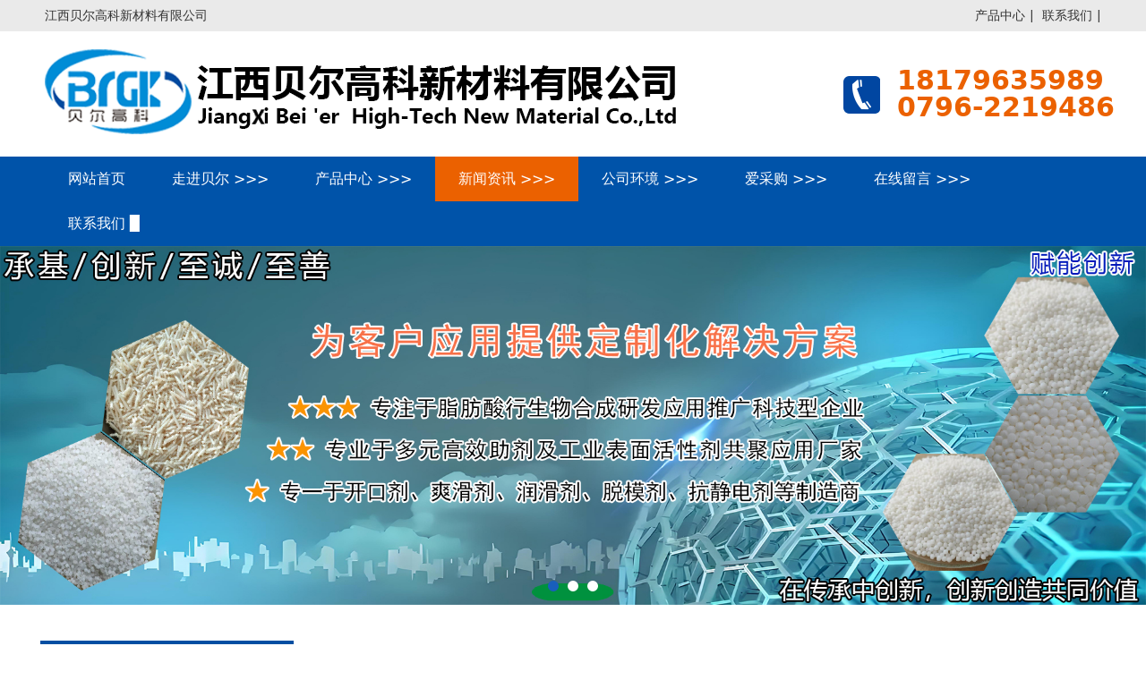

--- FILE ---
content_type: text/html; charset=utf-8
request_url: http://belljh.com/details?list=133&sid=65
body_size: 10815
content:
<!DOCTYPE html><html lang="zh-CN"><head><meta charset="utf-8"><meta http-equiv="X-UA-Compatible" content="IE=edge"><meta name="viewport" content="width=device-width, initial-scale=1"><title>硬脂酸酰胺的性质特点！_江西贝尔高科新材料有限公司</title><meta name="keywords" content="" /><meta name="description" content="" /><link href="/home/images/bootstrap.min.css" rel="stylesheet"><link href="/home/images/style.css" rel="stylesheet" type="text/css"><script src="https://code.jquery.com/jquery-3.5.1.min.js"></script><!--[if lt IE 9]><script src="https://cdn.bootcss.com/html5shiv/3.7.3/html5shiv.min.js"></script><script src="https://cdn.bootcss.com/respond.js/1.4.2/respond.min.js"></script><![endif]--></head><body><style>@media (max-width: 992px)
{
	.toubu{display:none !important;}
	
	.hot-product span{overflow: hidden; white-space: nowrap; text-overflow: ellipsis;}
}
</style><div class="top hidden-xs toubu"><div class="container"><span class="pull-left">江西贝尔高科新材料有限公司</span><span class="pull-right"><a href="/product?list=131">产品中心</a>|
          <a href="/pages?list=135" rel="nofollow">联系我们</a>|
          <!--<a href="/sitemap.html" rel="nofollow">网站地图</a>--></span></div></div><nav class="navbar navbar-default"><div class="container"><div class="navbar-header"><button type="button" class="navbar-toggle collapsed" data-toggle="collapse" data-target="#bs-example-navbar-collapse-1" aria-expanded="false"><span class="sr-only">Toggle navigation</span><span class="icon-bar"></span><span class="icon-bar"></span><span class="icon-bar"></span></button><a class="navbar-brand" href="/"><img src="/home/uploads/67f472de20a54.png" alt="江西贝尔高科新材料有限公司"></a><!--<div class="navbar-left navbar-slogan"><span class="center-block" style="display:inline;">在创新中</span>创造共同价值</div>--><div class="navbar-right navbar-tel hidden-xs toubu"><b class="center-block">18179635989<br>0796-2219486</b></div></div></div><div class="collapse navbar-collapse" id="bs-example-navbar-collapse-1"><div class="container"><ul class="nav navbar-nav"><li id="p"><a href="/">网站首页</a></li><li id="p130"><a href="/pages?list=130">走进贝尔 >>></a></li><li id="p131"><a href="/product?list=131">产品中心 >>></a></li><li id="p133"><a href="/news?list=133">新闻资讯 >>></a></li><li id="p132"><a href="/cases?list=132">公司环境 >>></a></li><li id="p166"><a href="/pages?list=166">爱采购 >>></a></li><li id="p155"><a href="/message?list=155">在线留言 >>></a></li><li id="p135"><a href="/pages?list=135">联系我们  ▉ </a></li></ul><script type="text/javascript">var cname = '133';
        $("#p" + cname).addClass("active");</script></div></div></nav><div id="carousel-example-generic" class="carousel slide" data-ride="carousel"><!-- Indicators --><ol class="carousel-indicators"><li data-target="#carousel-example-generic" data-slide-to="0" class='active'></li><li data-target="#carousel-example-generic" data-slide-to="1"></li><li data-target="#carousel-example-generic" data-slide-to="2"></li></ol><!-- Wrapper for slides --><div class="carousel-inner" role="listbox"><div class="item  active"><img src="/home/uploads/67ef9d89e2b16.jpg"></div><div class="item "><img src="/home/uploads/67ef99a00a93f.jpg"></div><div class="item "><img src="/home/uploads/67ef9cb1964d9.jpg"></div></div></div><div class="container mt40"><div class="row"><div class="col-md-3 hidden-xs"><div class="product-box"><div class="product-title text-center"><h3 class="text-center">新闻资讯 >>></h3><span class="center-block"></span></div><style> .menu_body{display:none;}
 .currentttt{display:block;}
 .chaochang{
	overflow: hidden;
	white-space: nowrap;
	text-overflow: ellipsis;	
 }
 </style><div id="firstpane" class="menu_list"><div id="firstpane" class="menu_list"><p class="menu_head" id="c153"><a href="/news?list=133&sid=153">行业资讯</a></p><div id="cc153" class="menu_body"><a class="chaochang" href="/details?list=133&sid=60" >助剂知识之分散剂的种类和选择</a><a class="chaochang" href="/details?list=133&sid=59" >油酸酰胺的应用</a><a class="chaochang" href="/details?list=133&sid=61" >高纯芥酸酰胺的介绍</a><a class="chaochang" href="/details?list=133&sid=67" >油酸酰胺与芥酸酰胺性能比对</a><a class="chaochang" href="/details?list=133&sid=54" >油酸酰胺的特性及应用</a><a class="chaochang" href="/details?list=133&sid=58" >芥酸酰胺在工业中的作用</a><a class="chaochang" href="/details?list=133&sid=65" >硬脂酸酰胺的性质特点！</a><a class="chaochang" href="/details?list=133&sid=68" >乙撑双硬脂酸酰胺作为润滑剂的功效讲解</a></div><p class="menu_head" id="c154"><a href="/news?list=133&sid=154">企业动态</a></p><div id="cc154" class="menu_body"><a class="chaochang" href="/details?list=133&sid=66" >解决EVA薄膜（流延膜）抗防粘开口爽滑性能的突破</a><a class="chaochang" href="/details?list=133&sid=53" >多元高效抗静电剂</a><a class="chaochang" href="/details?list=133&sid=69" >生物降解材料</a><a class="chaochang" href="/details?list=133&sid=70" >生物降解材料爽滑开口剂</a><a class="chaochang" href="/details?list=133&sid=71" >农地膜／保鲜膜高效防雾滴剂</a></div><script type="text/javascript">var cname = '153';
        $("#c" + cname).addClass("current");
		$("#cc" + cname).addClass("currentttt");
</script></div></div><div class="product-box mt40"><div class="product-title text-center"><h3 class="text-center">联系我们</h3><span class="center-block">CONTACT US</span></div><div class="contact"><div>
	<table align="center" border="0" cellpadding="0" cellspacing="0" style="width: 300px">
		<tbody>
			<tr>
				<td style="width:158px;">
					<p>
						手&nbsp; &nbsp; 机 ：18179635989</p>
				</td>
			</tr>
			<tr>
				<td style="width:158px;">
					<p>
						电&nbsp; &nbsp; 话 ：0796-2219486</p>
				</td>
			</tr>
			<tr>
				<td style="width:158px;">
					<p>
						电&nbsp; &nbsp; 话 ：0796-2219861</p>
				</td>
			</tr>
			<tr>
				<td style="width:158px;">
					<p>
						传&nbsp; &nbsp; 真 ：0796-2219068</p>
				</td>
			</tr>
			<tr>
				<td style="width:158px;">
					<p>
						E-mail ：belljh@163.com</p>
				</td>
			</tr>
			<tr>
				<td style="width:158px;">
					<p>
						网&nbsp; &nbsp; 址 ：www.bellgk.com</p>
				</td>
			</tr>
			<tr>
				<td style="width:158px;">
					<p>
						&nbsp; &nbsp; &nbsp; &nbsp; &nbsp; &nbsp; &nbsp; &nbsp; www.belljh.com</p>
				</td>
			</tr>
			<tr>
				<td style="width:158px;">
					<p>
						地&nbsp; &nbsp; 址 ：江西省永丰县工业 园南区</p>
				</td>
			</tr>
		</tbody>
	</table>
</div>
<p>
	&nbsp;</p>
</div></div></div></div><div class="col-md-9"><div class="clearfix position hidden-xs"><h3 class="pull-left">硬脂酸酰胺的性质特点！</h3><span class="pull-right">当前位置:
              <a href="/">主页</a>><a href="/news?list=133">新闻资讯 >>></a></span></div><h1 class="content-title text-center">硬脂酸酰胺的性质特点！</h1><div class="content-info text-center"><span>发布日期：2017-12-14 10:16:18</span><span>浏览：
              18002</span></div><div class="content clearfix"><p style="box-sizing: border-box; margin: 0px; font-size: 13px; padding: 0px; text-indent: 2em; color: rgb(64, 64, 64); font-family: Arial, 宋体; line-height: 25px; text-align: center;">
	<span style="box-sizing: border-box; padding: 0px; margin: 0px; font-size: 18px;"><span style="box-sizing: border-box; font-weight: 700; padding: 0px; margin: 0px;"><font color="#333333" style="box-sizing: border-box;">硬脂酸酰胺&nbsp; &nbsp;</font></span></span></p>
<table align="center" border="1" cellpadding="0" cellspacing="0">
	<tbody>
		<tr>
			<td style="width:284px;">
				<p>
					<strong>● </strong><strong>化学名：</strong>Z-十八烷酸酰胺</p>
			</td>
			<td style="width:284px;">
				<p>
					<strong>● </strong><strong>俗名：</strong>饱和酰胺蜡</p>
			</td>
		</tr>
		<tr>
			<td style="width:284px;">
				<p>
					<strong>● </strong><strong>结构式：&nbsp;&nbsp;</strong><img alt="" src="[data-uri]" style="width: 200px; height: 29px;" /></p>
			</td>
			<td style="width:284px;">
				<p>
					<strong>● </strong><strong>分子式：</strong>C18H37NO</p>
			</td>
		</tr>
		<tr>
			<td style="width:284px;">
				<p>
					<strong>● CAS</strong>：124-26-5 &nbsp;</p>
			</td>
			<td style="width:284px;">
				<p>
					<strong>● EINECS</strong>：204-693-2</p>
			</td>
		</tr>
		<tr>
			<td style="width:284px;">
				<p>
					<strong>● </strong><strong>闪点</strong>：207.5&deg;C</p>
			</td>
			<td style="width:284px;">
				<p>
					<strong>● </strong><strong>密度</strong>：0.868/cm3&nbsp;</p>
			</td>
		</tr>
		<tr>
			<td style="width:284px;">
				<p>
					<strong>● </strong>熔点：98-102&nbsp;&deg;C</p>
			</td>
			<td style="width:284px;">
				<p>
					<strong>● </strong>分子量：283</p>
			</td>
		</tr>
	</tbody>
</table>
<p style="box-sizing: border-box; margin: 0px; text-align: justify; font-size: 13px; padding: 0px; text-indent: 2em; color: rgb(64, 64, 64); font-family: Arial, 宋体; line-height: 25px;">
	&nbsp;</p>
<p style="box-sizing: border-box; margin: 0px; text-align: justify; font-size: 13px; padding: 0px; text-indent: 2em; color: rgb(64, 64, 64); font-family: Arial, 宋体; line-height: 25px;">
	<span style="font-family:arial,helvetica,sans-serif;"><span class="text_jaYku" data-text="true" style="box-sizing: content-box; margin: 0px; padding: 0px; position: relative; color: rgb(51, 51, 51); font-size: 14px; text-indent: 28px;">中性颗粒状</span><span class="text_jaYku" data-text="true" style="box-sizing: content-box; margin: 0px; padding: 0px; position: relative; font-size: 14px; text-indent: 28px;">固体</span><span class="text_jaYku" data-text="true" style="box-sizing: content-box; margin: 0px; padding: 0px; position: relative; font-size: 14px; text-indent: 28px;">。不溶于水，在</span><span class="text_jaYku" data-text="true" style="box-sizing: content-box; margin: 0px; padding: 0px; position: relative; font-size: 14px; text-indent: 28px;">常温</span><span class="text_jaYku" data-text="true" style="box-sizing: content-box; margin: 0px; padding: 0px; position: relative; font-size: 14px; text-indent: 28px;">下微溶</span><span class="text_jaYku" data-text="true" style="box-sizing: content-box; margin: 0px; padding: 0px; position: relative; color: rgb(51, 51, 51); font-size: 14px; text-indent: 28px;">于</span><span class="text_jaYku" data-text="true" style="box-sizing: content-box; margin: 0px; padding: 0px; position: relative; font-size: 14px; text-indent: 28px;">有机溶剂</span><span class="text_jaYku" data-text="true" style="box-sizing: content-box; margin: 0px; padding: 0px; position: relative; color: rgb(51, 51, 51); font-size: 14px; text-indent: 28px;">。能提高染料、颜料的分散效果，亲和性。附着性良好，具有润滑性和脱模性，无吸湿性等优点。</span><span style="font-size:14px;"><span style="text-indent: 2em;">能提高染料、颜料的分散效果，亲和性。附着性良好，具有润滑性和脱模性，无吸湿性等优点。用於聚氯乙烯、聚苯乙烯类等塑料的润滑和脱模剂，具有优良的外部润滑效果和脱模性能。还可作为聚烯烃薄膜的抗粘连剂，通常与</span><font color="#333333"><span style="text-indent: 2em; box-sizing: border-box;">油酸酰胺芥酸酰胺</span></font><span style="text-indent: 2em;">配合使用。它与常用的无机抗粘连剂（二氧化矽）相比，具有不影响制品透明度的特点，作为合成橡胶或天然橡胶的内部脱模剂和润滑剂改善胶料的加工剂，赋予制品良好的光泽。</span></span></span></p>
<p style="box-sizing: border-box; margin: 0px; text-align: justify; font-size: 13px; padding: 0px; text-indent: 2em; color: rgb(64, 64, 64); font-family: Arial, 宋体; line-height: 25px;">
	<span style="font-family:arial,helvetica,sans-serif;"><span style="font-size:14px;">1. 可用于PVC、BOPP、聚烯烃(PE、PP)、PS等塑料的润滑和脱模剂、抗静电剂，具有优良的外润滑和脱模性能。&nbsp;</span></span></p>
<p style="box-sizing: border-box; margin: 0px; text-align: justify; font-size: 13px; padding: 0px; text-indent: 2em; color: rgb(64, 64, 64); font-family: Arial, 宋体; line-height: 25px;">
	<span style="font-family:arial,helvetica,sans-serif;"><span style="font-size:14px;">2. 可用作聚烯烃薄膜的抗粘连剂，与无机抗粘连剂相比，具有不影响制品透明度优点。&nbsp;</span></span></p>
<p style="box-sizing: border-box; margin: 0px; text-align: justify; font-size: 13px; padding: 0px; text-indent: 2em; color: rgb(64, 64, 64); font-family: Arial, 宋体; line-height: 25px;">
	&nbsp;</p>
<p style="box-sizing: border-box; margin: 0px; text-align: justify; font-size: 13px; padding: 0px; text-indent: 2em; color: rgb(64, 64, 64); font-family: Arial, 宋体; line-height: 25px;">
	<span style="font-family:arial,helvetica,sans-serif;"><span style="font-size:14px;">3. 可用作天然橡胶（NR、SBR、BR、NBR）、或合成橡胶的内脱模剂，外润滑分散剂，可大大提高制品表面光亮度、光洁度。&nbsp;</span></span></p>
<p style="box-sizing: border-box; margin: 0px; text-align: justify; font-size: 13px; padding: 0px; text-indent: 2em; color: rgb(64, 64, 64); font-family: Arial, 宋体; line-height: 25px;">
	<span style="font-family:arial,helvetica,sans-serif;"><span style="font-size:14px;"><span style="box-sizing: border-box; padding: 0px; margin: 0px;">4. 可作为油墨、涂料、分散润滑剂，纺织物、涂布纸的柔软剂。</span></span></span><br />
	&nbsp;</p>
<p style="box-sizing: border-box; margin: 0px; text-align: justify; font-size: 13px; padding: 0px; text-indent: 2em; color: rgb(64, 64, 64); font-family: Arial, 宋体; line-height: 25px;">
	<span style="font-size:14px;"><span style="box-sizing: border-box; padding: 0px; margin: 0px;">&nbsp;<span style="box-sizing: border-box; font-weight: 700; padding: 0px; margin: 0px;">江西贝尔高科新材料科技有限公司</span>座落在山川秀丽、人杰地灵的唐宋八大家之一欧阳修的故里--江西永丰。依托本地和东南亚原材料资源和公司人力资源储备和先进盼工艺技术两大优势，夯实内部功能管理和应用国外先进技术，完善人性化服务，注重&ldquo;以人为本、睿智创新、人尽其才&rdquo;的用人原则，立足国内并加强对外的应用推广合作，以&ldquo;诚为本，信为魂&rdquo;的合作理念引领行业从优秀到卓越。</span></span></p>
</div><hr><p>上一篇：
          	<a href="/details?list=133&sid="></a></p><p>下一篇：
          	<a href="/details?list=133&sid=66">解决EVA薄膜（流延膜）抗防粘开口爽滑性能的突破</a></p></div></div></div><div class="footer mt40"><div class="container text-center"><p style="text-align: center;">
	江西贝尔高科新材料有限公司 备案号：<a href="http://www.beian.miit.gov.cn/" target="_blank" title="赣ICP备17005299号-1">赣ICP备17005299号-1</a></p>
<p style="text-align: center;">
	王工（应用工程师）：18179635989 电话：0796-2219486 邮箱：belljh@163.com 地址：江西省永丰县工业园南区</p>
<p style="text-align: center;">
	专业生产高纯（植物油）油酸酰胺、高纯芥酸酰胺、高纯硬脂酸酰胺、乙撑双硬脂酰胺、季戊四醇硬脂酸酯、光亮爽滑开口剂、爽滑剂、润滑剂、脱模剂、抗静电剂等橡塑加工助剂，</p>
<p style="text-align: center;">
	塑料加工功能性专用助剂、新型高纯光亮爽滑开口剂(母粒)、生物降解材料/橡胶可撕膜/聚氨酯/聚酯/改性塑料/工程塑料/橡胶制品/人造革/人造草拉丝/塑料瓶盖/育苗袋（营养钵）/橡塑一次性手套/浸塑粉/色母粒/油墨涂料专用助剂、高效抗静电剂(母粒)、农地膜（保鲜膜）防雾滴剂</p>
</div></div><style>@media (max-width: 992px)
{
.ad2
{
    display:none !important;
}
.ad
{
	display:none;
}
.navbar-slogan
{
	display:none;
}
}

</style><script src="/home/images/jquery.min.js"></script><script src="/home/images/bootstrap.min.js"></script><script type=text/javascript>$(document).ready(function() {
        /*$("#firstpane .menu_body:eq(0)").show();*/
        $("#firstpane p.menu_head").click(function() {
          $(this).addClass("current").next("div.menu_body").slideToggle(300).siblings("div.menu_body").slideUp("slow");
          $(this).siblings().removeClass("current");
        });
        /*$("#secondpane .menu_body:eq(0)").show();*/
        $("#secondpane p.menu_head").mouseover(function() {
          $(this).addClass("current").next("div.menu_body").slideDown(500).siblings("div.menu_body").slideUp("slow");
          $(this).siblings().removeClass("current");
        });

      });</script></body></html>

--- FILE ---
content_type: text/css
request_url: http://belljh.com/home/images/style.css
body_size: 3295
content:
/*织梦58（dede58.com）做最好的织梦整站模板下载网站*/
body {
	font-family: -apple-system, system-ui, BlinkMacSystemFont, "Segoe UI", Roboto, "Helvetica Neue", Arial, "PingFang SC", "Hiragino Sans GB", "Microsoft YaHei", sans-serif;
}
a {
	color: #333;
}
a:hover {
	color: #666;
	text-decoration: none;
}
@media (min-width: 1200px) {
.container {
	width: 1200px;
}
}
.mt40 {
	margin-top: 40px;
}
.top {
	height: 35px;
	line-height: 35px;
	background-color: #eaeaea;
}
.top a {
	margin: 0 5px;
}
.navbar {
	position: relative;
	min-height: 50px;
	margin-bottom: 0;
	border: none;
}
.navbar-default {
	background-color: transparent;
}
.navbar-default .navbar-nav > li > a {
	color: #fff;
}
.navbar-default .navbar-nav > li > a:hover, .navbar-default .navbar-nav > li > a:focus {
	color: #fff;
	background-color: #eb6100;
}
.navbar-default .navbar-nav > .active > a, .navbar-default .navbar-nav > .active > a:hover, .navbar-default .navbar-nav > .active > a:focus {
	color: #fff;
	background-color: #eb6100;
}
.navbar-brand {
	float: left;
	height: 140px;
	padding: 20px 15px;
}
.navbar-brand > img {
	display: block;
}
.navbar-collapse {
	background-color: #0053a9;
}
.navbar-slogan {
	font-size: 24px;
	line-height: 30px;
	padding-top: 50px;
}
.navbar-slogan span {
	color: #c00;
}
.navbar-tel {
	background: url(phone.png) no-repeat left center;
	padding-left: 60px;
	margin-top: 40px;
}
.navbar-tel b {
	font-size: 30px;
	line-height: 30px;
	color: #eb6100;
}
.carousel-indicators {
	position: absolute;
	bottom: 0;
	left: 50%;
	z-index: 15;
	width: 60%;
	padding-left: 0;
	margin-left: -30%;
	text-align: center;
	list-style: none;
}
.carousel-indicators li {
	display: inline-block;
	width: 12px;
	height: 12px;
	margin: 0 5px;
	text-indent: -999px;
	cursor: pointer;
	background-color: #fff;
	border: none;
	border-radius: 50%;
}
.carousel-indicators .active {
	width: 12px;
	height: 12px;
	margin: 0 5px;
	background-color: #195fbc;
}
.hot {
	padding: 25px 0;
}
.hot span {
	font-weight: bold;
}
.hot a {
	margin: 0 8px;
}
.product {
	padding: 60px 0;
}
.product-box {
	background-color: #014fa2;
	color: #fff;
	padding: 5px;
}
.product-title {
	padding: 20px 0;
}
.product-title span {
	display: block;
	font-size: 16px;
	color: #3772b4;
	padding-top: 5px;
}
.product-title h3 {
	margin: 0;
	color: #fff;
	font-size: 24px;
	font-weight: bold;
}
.product-list, .contact {
	background-color: #fff;
	padding: 10px;
}
.product-list li {
	height: 40px;
	line-height: 40px;
	margin-top: 10px;
	font-size: 16px;
}
.product-list li a {
	display: block;
	height: 40px;
	padding: 0 20px;
	background: #ddd url(icon_li.jpg) no-repeat 94% center;
	color: #333;
}
.product-list li a:hover {
	background: #eb6100 url(icon_hover.jpg) no-repeat 94% center;
	color: #fff;
}
.product-list dl {
	margin-bottom: 0;
}
.product-list dt, .product-list dd {
	height: 40px;
	line-height: 40px;
	margin-top: 10px;
	font-size: 16px;
}
.product-list dt a {
	display: block;
	height: 40px;
	padding: 0 20px;
	background: #014fa2 url(icon_dl.jpg) no-repeat 94% center;
	color: #fff;
}
.product-list dd a {
	display: block;
	height: 40px;
	padding: 0 20px;
	background: #ddd url(icon_li.jpg) no-repeat 94% center;
	color: #333;
}
.product-list dd a:hover {
	display: block;
	height: 40px;
	padding: 0 20px;
	background: #eb6100 url(icon_hover.jpg) no-repeat 94% center;
	color: #fff;
}
.contact {
	line-height: 26px;
	color: #333;
}
.contact p {
	margin: 0;
}
.hot-title {
	height: 60px;
	line-height: 60px;
	overflow: hidden;
	border-bottom: 1px solid #ccc;
}
.hot-title h3 {
	margin: 0;
	font-size: 24px;
	font-weight: bold;
	color: #0053a9;
}
.hot-title a {
	width: 90px;
	height: 30px;
	line-height: 30px;
	background-color: #014fa2;
	color: #fff;
	text-align: center;
	border-radius: 15px;
}
.hot-product {
	margin-top: 30px;
}
.hot-product a {
	display: block;
	border: 1px solid #ededed;
}
.hot-product img {
	width: 100%;
	height: 180px;
}
.hot-product span {
	height: 50px;
	line-height: 50px;
	background-color: #e5e5e5;
	/*font-size: 16px;*/
	font-size: 14px;
	overflow: hidden;
       /* 第二步：让文本不会换行， 在同一行继续 */
       white-space: nowrap;
       /* 第三步：用省略号来代表未显示完的文本 */
       text-overflow: ellipsis;
}
.hot-product a:hover {
	border: 1px solid #0053a9;
}
.hot-product a:hover span {
	background-color: #0053a9;
	color: #fff;
}
.ad {
	height: 400px;
	background: url(ad.jpg) no-repeat center top;
}
.ad2 {
	height: 200px;
	background: url(ad02.jpg) no-repeat center top;
}
.adv {
	padding-top: 60px;
	background-color: #ecedf0;
}
.adv-title h3 {
	margin: 0 0 15px;
	font-size: 30px;
	font-weight: bold;
}
.adv-title h3 span {
	color: #0053a9;
}
.adv-title i {
	display: block;
	font-style: normal;
	color: #444;
	font-size: 14px;
}
.adv-text {
	border-bottom: 1px solid #ececec;
	margin-top: 20px;
}
.adv-text h4 {
	/*height: 62px;*/
	line-height: 62px;
	margin: 0 0 10px;
	font-size: 26px;
	font-weight: bold;
}
.adv-text h4 i {
	display: inline-block;
	width: 77px;
	height: 62px;
	background: url(icon_adv.png) no-repeat center top;
	color: #fff;
	font-size: 40px;
	text-indent: 10px;
	margin-right: 15px;
	font-style: normal;
}
.adv-text h4 span {
	color: #0053a9;
}
.adv-text p {
	line-height: 30px;
	color: #666;
}
.adv img {
	margin-top: 40px;
}
.info {
	padding: 60px 0 0;
}
.about {
	margin-top: 30px;
}
.about-con h3 {
	line-height: 30px;
	font-size: 30px;
	font-weight: bold;
	margin: 0 0 10px;
}
.about-con h3 span {
	color: #999;
	margin-left: 10px;
}
.about-con p {
	line-height: 30px;
	color: #666;
	text-indent: 2em;
	text-align: justify;
}
.about-con a {
	display: block;
	width: 120px;
	height: 30px;
	line-height: 30px;
	color: #fff;
	background-color: #0053a9;
	border-radius: 15px;
}
.picMarquee-left {
	overflow: hidden;
	position: relative;
}
.picMarquee-left .bd {
}
.picMarquee-left .bd ul {
	overflow: hidden;
	zoom: 1;
}
.picMarquee-left .bd ul li {
	margin: 30px 10px 0;
	width: 240px;
	float: left;
	_display: inline;
	overflow: hidden;
}
.picMarquee-left .bd ul li a {
	display: block;
	border: 1px solid #ececec;
}
.picMarquee-left .bd ul li img {
	width: 100%;
	height: 180px;
}
.picMarquee-left .bd ul li a span {
	height: 50px;
	line-height: 50px;
	background-color: #e5e5e5;
	font-size: 16px;
}
.picMarquee-left .bd ul li a:hover {
	border: 1px solid #0053a9;
}
.picMarquee-left .bd ul li a:hover span {
	background-color: #0053a9;
	color: #fff;
}
.news-title {
	height: 40px;
	line-height: 30px;
	border-bottom: 1px solid #ccc;
	margin-bottom: 20px;
}
.news-title h3 {
	margin: 0;
	line-height: 38px;
	font-size: 24px;
	font-weight: bold;
	color: #333;
	border-bottom: 3px solid #0053a9;
	padding: 0 10px;
}
.news-list li {
	height: 40px;
	line-height: 40px;
	overflow: hidden;
	border-bottom: 1px dotted #ccc;
	background: url(icon05.gif) no-repeat left center;
	padding-left: 10px;
}
.footer {
	padding: 30px 0;
	background-color: #0053a9;
	color: #fff;
	line-height: 30px;
}
.footer a {
	color: #fff;
}
.footer p {
	margin: 0;
}
.flink {
	padding: 20px 0;
	color: #999;
}
.flink a {
	margin: 0 5px;
	color: #999;
}
.message {
	background-color: #e9e9e9;
	padding: 20px 20px;
}
.message .clearfix {
	margin-bottom: 10px;
}
.message .clearfix img {
	width: 150px;
}
..message .clearfix p {
text-align:center;
}
.message b {
	color: #f00;
}
.message .clearfix input {
	width: 75%;
	height: 32px;
	line-height: 32px;
	background-color: #fff;
	border: 1px solid #cecece;
	padding: 0 10px;
}
.message textarea {
	width: 75%;
	height: 80px;
	background-color: #fff;
	border: 1px solid #cecece;
	padding: 10px;
}
.message .submit input {
	width: 100px;
	height: 36px;
	line-height: 36px;
	margin: 10px auto;
	background-color: #ff6600;
	color: #fff;
	font-size: 18px;
	padding: 0;
	font-family: -apple-system, system-ui, BlinkMacSystemFont, "Segoe UI", Roboto, "Helvetica Neue", Arial, "PingFang SC", "Hiragino Sans GB", "Microsoft YaHei", sans-serif;
	margin: 0 5px;
}
.main .message .clearfix input {
	width: 80%;
}
.main .message textarea {
	width: 90%;
}
.position {
	height: 50px;
	line-height: 50px;
	border-bottom: 1px solid #ccc;
}
.position h3 {
	margin: 0;
	line-height: 50px;
	font-size: 24px;
}
.content {
	margin-top: 20px;
	line-height: 30px;
	text-align: justify;
}
.news-item {
	background-color: #f4f4f4;
	box-shadow: 0 2px 5px #d6d4d1;
	padding: 20px;
	margin-top: 20px;
	overflow: hidden;
}
.news-item a:hover {
	color: #014fa2;
}
.news-item b {
	font-size: 16px;
}
.news-item p {
	margin-top: 10px;
	line-height: 26px;
	color: #666;
}
.news-item .more {
	display: block;
	width: 90px;
	height: 30px;
	line-height: 30px;
	background-color: #F48C00;
	color: #fff;
	border-radius: 5px;
}
.content-title {
	font-size: 24px;
	margin: 30px 0;
}
.content-info {
	padding: 10px 0;
	background-color: #eee;
}
.content-info span {
	margin: 0 7px;
}
.product-info {
	margin-top: 20px;
}
.product-info h1 {
	padding-bottom: 15px;
	border-bottom: 1px dashed #ccc;
	margin-bottom: 20px;
}
.product-info p {
	font-size: 15px;
	line-height: 30px;
}
.product-details {
	height: 45px;
	line-height: 45px;
	margin: 20px 0;
	background-color: #f2f2f2;
	font-size: 16px;
}
.product-details span {
	display: block;
	width: 130px;
	height: 45px;
	background-color: #195fbc;
	color: #fff;
	text-align: center;
}
.product-details span {
	display: block;
	width: 130px;
	height: 45px;
	background-color: #195fbc;
	color: #fff;
	text-align: center;
}
.pagination {
	display: inline-block;
	padding-left: 0;
	margin: 40px 0;
	border-radius: 4px;
}
.pagination > li {
	display: inline;
}
.pagination > li > a, .pagination > li > span {
	position: relative;
	float: left;
	padding: 6px 12px;
	margin-left: 5px;
	line-height: 1.42857143;
	color: #195fbc;
	text-decoration: none;
	background-color: #fff;
	border: 1px solid #195fbc;
}
.pagination > li > a:hover, .pagination > li > span:hover, .pagination > li > a:focus, .pagination > li > span:focus {
	z-index: 2;
	color: #fff;
	background-color: #195fbc;
	border-color: #195fbc;
}
.pagination > .thisclass > a, .pagination > .thisclass > span, .pagination > .thisclass > a:hover, .pagination > .thisclass > span:hover, .pagination > .thisclass > a:focus, .pagination > .thisclass > span:focus {
	z-index: 3;
	color: #fff;
	cursor: default;
	background-color: #195fbc;
	border-color: #195fbc;
}
 @media (min-width: 768px) {
.navbar-header {
	width: 100%;
}
.navbar-nav > li > a {
	padding: 15px 26px;
	font-size: 16px;
}
}
 @media (max-width: 767px) {
.navbar-brand {
	float: left;
	height: 45px;
	padding: 5px 15px;
}
.navbar-brand img {
	height: 40px;
}
.hot-product img {
	height: 150px;
}
.adv-text h4 span
{
	font-size:17px;
}
}
/*侧边*/
.menu_list {
	background: #fff;
	padding: 5px;
}
.menu_list .current {
	background: #f1f1f1 url(pro_down.png) center right no-repeat;
}
.menu_head {
	height: 40px;
	line-height: 40px;
	padding: 0px 10px;
	font-size: 14px;
	color: #525252;
	cursor: pointer;
	border: 1px solid #e1e1e1;
	position: relative;
	margin: 0px;
	font-weight: bold;
	background: #f1f1f1 url(pro_left.png) center right no-repeat;
	margin-top: 10px;
}
.menu_head a {
	display: block;
	text-overflow: ellipsis;
	width: 91%;
	height: 40px;
	overflow: hidden;
}
.menu_heads {
	height: 40px;
	line-height: 40px;
	/*padding: 0px 10px;*/
	font-size: 14px;
	color: #525252;
	cursor: pointer;
	border: 1px solid #e1e1e1;
	position: relative;
	margin: 0px;
	font-weight: bold;
	margin-top: 10px;
}
.menu_heads a {
	display: block;
	text-overflow: ellipsis;
	width: 91%;
	height: 40px;
	overflow: hidden;
	text-align:center;
}
.menu_heads a:hover {
	background-color: #006dc0;
	width: 100%;
	color: #fff;
}
.menu_heads .active {
	background-color: #006dc0;
	width: 100%;
	color: #fff;
	text-align:center;
}
.menu_body {
	height: auto;
	overflow: hidden;
	line-height: 38px;
	border-left: 1px solid #e1e1e1;
	backguound: #fff;
	border-right: 1px solid #e1e1e1;
}
.menu_body a {
	display: block;
	/*height: 38px;*/
	line-height: 18px;
	padding: 10px 20px;
	color: #777777;
	background: #fff;
	text-decoration: none;
	border-bottom: 1px solid #e1e1e1;
}
